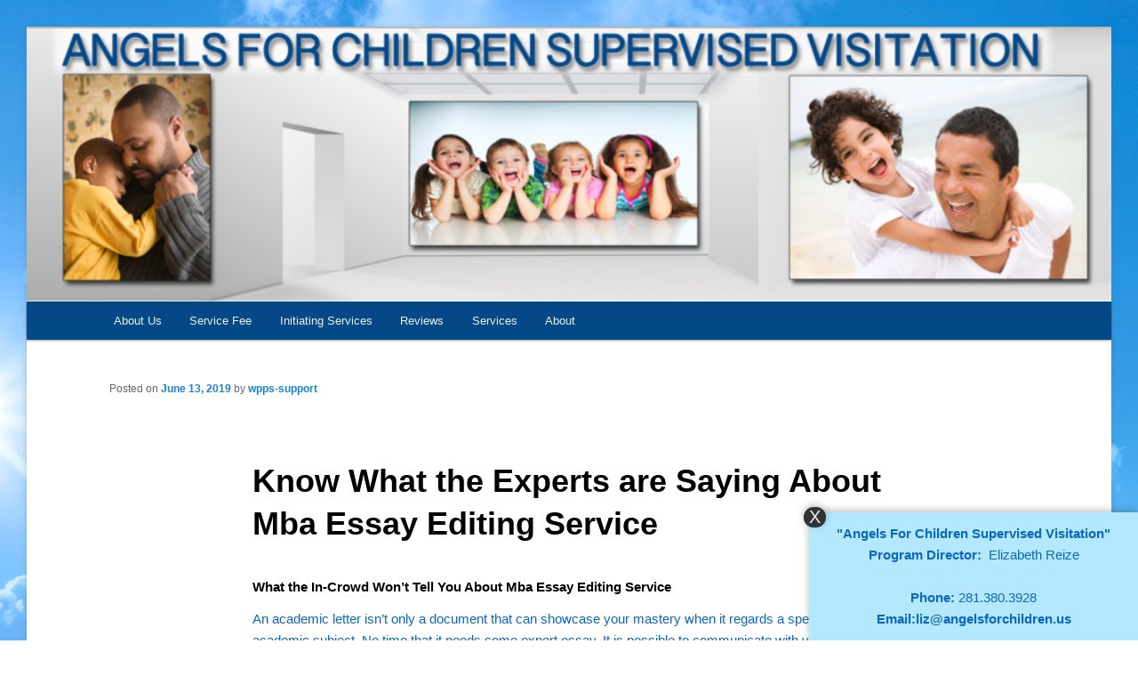

--- FILE ---
content_type: text/html; charset=UTF-8
request_url: https://www.angelsforchildren.us/uncategorized/know-what-the-experts-are-saying-about-mba-essay-editing-service/
body_size: 6102
content:
<!DOCTYPE html>
<!--[if IE 6]>
<html id="ie6" lang="en">
<![endif]-->
<!--[if IE 7]>
<html id="ie7" lang="en">
<![endif]-->
<!--[if IE 8]>
<html id="ie8" lang="en">
<![endif]-->
<!--[if !(IE 6) & !(IE 7) & !(IE 8)]><!-->
<html lang="en">
<!--<![endif]-->
<head>
<meta charset="UTF-8" />
<meta name="viewport" content="width=device-width" />
<title>Know What the Experts are Saying About Mba Essay Editing Service | Angels For Children Supervised Visitation</title>
<link rel="profile" href="http://gmpg.org/xfn/11" />
<link rel="stylesheet" type="text/css" media="all" href="https://www.angelsforchildren.us/wp-content/themes/twentyeleven-blank-childtheme/style.css" />
<link rel="pingback" href="https://www.angelsforchildren.us/xmlrpc.php" />
<!--[if lt IE 9]>
<script src="https://www.angelsforchildren.us/wp-content/themes/twentyeleven/js/html5.js" type="text/javascript"></script>
<![endif]-->
<link rel='dns-prefetch' href='//s.w.org' />
<link rel="alternate" type="application/rss+xml" title="Angels For Children Supervised Visitation &raquo; Feed" href="https://www.angelsforchildren.us/feed/" />
<link rel="alternate" type="application/rss+xml" title="Angels For Children Supervised Visitation &raquo; Comments Feed" href="https://www.angelsforchildren.us/comments/feed/" />
<link rel="alternate" type="application/rss+xml" title="Angels For Children Supervised Visitation &raquo; Know What the Experts are Saying About Mba Essay Editing Service Comments Feed" href="https://www.angelsforchildren.us/uncategorized/know-what-the-experts-are-saying-about-mba-essay-editing-service/feed/" />
		<script type="text/javascript">
			window._wpemojiSettings = {"baseUrl":"https:\/\/s.w.org\/images\/core\/emoji\/12.0.0-1\/72x72\/","ext":".png","svgUrl":"https:\/\/s.w.org\/images\/core\/emoji\/12.0.0-1\/svg\/","svgExt":".svg","source":{"concatemoji":"https:\/\/www.angelsforchildren.us\/wp-includes\/js\/wp-emoji-release.min.js?ver=5.4.16"}};
			/*! This file is auto-generated */
			!function(e,a,t){var n,r,o,i=a.createElement("canvas"),p=i.getContext&&i.getContext("2d");function s(e,t){var a=String.fromCharCode;p.clearRect(0,0,i.width,i.height),p.fillText(a.apply(this,e),0,0);e=i.toDataURL();return p.clearRect(0,0,i.width,i.height),p.fillText(a.apply(this,t),0,0),e===i.toDataURL()}function c(e){var t=a.createElement("script");t.src=e,t.defer=t.type="text/javascript",a.getElementsByTagName("head")[0].appendChild(t)}for(o=Array("flag","emoji"),t.supports={everything:!0,everythingExceptFlag:!0},r=0;r<o.length;r++)t.supports[o[r]]=function(e){if(!p||!p.fillText)return!1;switch(p.textBaseline="top",p.font="600 32px Arial",e){case"flag":return s([127987,65039,8205,9895,65039],[127987,65039,8203,9895,65039])?!1:!s([55356,56826,55356,56819],[55356,56826,8203,55356,56819])&&!s([55356,57332,56128,56423,56128,56418,56128,56421,56128,56430,56128,56423,56128,56447],[55356,57332,8203,56128,56423,8203,56128,56418,8203,56128,56421,8203,56128,56430,8203,56128,56423,8203,56128,56447]);case"emoji":return!s([55357,56424,55356,57342,8205,55358,56605,8205,55357,56424,55356,57340],[55357,56424,55356,57342,8203,55358,56605,8203,55357,56424,55356,57340])}return!1}(o[r]),t.supports.everything=t.supports.everything&&t.supports[o[r]],"flag"!==o[r]&&(t.supports.everythingExceptFlag=t.supports.everythingExceptFlag&&t.supports[o[r]]);t.supports.everythingExceptFlag=t.supports.everythingExceptFlag&&!t.supports.flag,t.DOMReady=!1,t.readyCallback=function(){t.DOMReady=!0},t.supports.everything||(n=function(){t.readyCallback()},a.addEventListener?(a.addEventListener("DOMContentLoaded",n,!1),e.addEventListener("load",n,!1)):(e.attachEvent("onload",n),a.attachEvent("onreadystatechange",function(){"complete"===a.readyState&&t.readyCallback()})),(n=t.source||{}).concatemoji?c(n.concatemoji):n.wpemoji&&n.twemoji&&(c(n.twemoji),c(n.wpemoji)))}(window,document,window._wpemojiSettings);
		</script>
		<style type="text/css">
img.wp-smiley,
img.emoji {
	display: inline !important;
	border: none !important;
	box-shadow: none !important;
	height: 1em !important;
	width: 1em !important;
	margin: 0 .07em !important;
	vertical-align: -0.1em !important;
	background: none !important;
	padding: 0 !important;
}
</style>
	<link rel='stylesheet' id='supsystic-for-all-admin-scs-css'  href='https://www.angelsforchildren.us/wp-content/plugins/coming-soon-by-supsystic/css/supsystic-for-all-admin.css?ver=1.7.13' type='text/css' media='all' />
<link rel='stylesheet' id='wp-block-library-css'  href='https://www.angelsforchildren.us/wp-includes/css/dist/block-library/style.min.css?ver=5.4.16' type='text/css' media='all' />
<link rel='stylesheet' id='titan-adminbar-styles-css'  href='https://www.angelsforchildren.us/wp-content/plugins/anti-spam/assets/css/admin-bar.css?ver=7.3.5' type='text/css' media='all' />
<link rel='stylesheet' id='footer_flyout_plugin_css-css'  href='https://www.angelsforchildren.us/wp-content/plugins/footer-flyout-widget//wpwox-css.css?ver=5.4.16' type='text/css' media='all' />
<script type='text/javascript' src='https://www.angelsforchildren.us/wp-includes/js/jquery/jquery.js?ver=1.12.4-wp'></script>
<script type='text/javascript' src='https://www.angelsforchildren.us/wp-includes/js/jquery/jquery-migrate.min.js?ver=1.4.1'></script>
<link rel='https://api.w.org/' href='https://www.angelsforchildren.us/wp-json/' />
<link rel="EditURI" type="application/rsd+xml" title="RSD" href="https://www.angelsforchildren.us/xmlrpc.php?rsd" />
<link rel="wlwmanifest" type="application/wlwmanifest+xml" href="https://www.angelsforchildren.us/wp-includes/wlwmanifest.xml" /> 
<link rel='prev' title='Why Everybody Is Talking About Editing an Essay&#8230;The Simple Truth Revealed' href='https://www.angelsforchildren.us/uncategorized/why-everybody-is-talking-about-editing-an-essay-the-simple-truth-revealed/' />
<link rel='next' title='Know What the Experts are Saying About Mba Essay Editing Service' href='https://www.angelsforchildren.us/uncategorized/know-what-the-experts-are-saying-about-mba-essay-editing-service-2/' />
<meta name="generator" content="WordPress 5.4.16" />
<link rel="canonical" href="https://www.angelsforchildren.us/uncategorized/know-what-the-experts-are-saying-about-mba-essay-editing-service/" />
<link rel='shortlink' href='https://www.angelsforchildren.us/?p=2508' />
<link rel="alternate" type="application/json+oembed" href="https://www.angelsforchildren.us/wp-json/oembed/1.0/embed?url=https%3A%2F%2Fwww.angelsforchildren.us%2Funcategorized%2Fknow-what-the-experts-are-saying-about-mba-essay-editing-service%2F" />
<link rel="alternate" type="text/xml+oembed" href="https://www.angelsforchildren.us/wp-json/oembed/1.0/embed?url=https%3A%2F%2Fwww.angelsforchildren.us%2Funcategorized%2Fknow-what-the-experts-are-saying-about-mba-essay-editing-service%2F&#038;format=xml" />
<script type='text/javascript'>AC_FL_RunContent = 0;</script><script type='text/javascript' src="https://www.angelsforchildren.us/wp-content/plugins/dynamic-headers/AC_RunActiveContent.js"></script>	<style type="text/css" id="twentyeleven-header-css">
			#site-title,
		#site-description {
			position: absolute;
			clip: rect(1px 1px 1px 1px); /* IE6, IE7 */
			clip: rect(1px, 1px, 1px, 1px);
		}
		</style>
	<style type="text/css" id="custom-background-css">
body.custom-background { background-image: url("https://www.angelsforchildren.us/wp-content/uploads/2016/08/background_sky.jpg"); background-position: center top; background-size: auto; background-repeat: no-repeat; background-attachment: fixed; }
</style>
	</head>

<body class="post-template-default single single-post postid-2508 single-format-standard custom-background singular two-column right-sidebar">
<div id="page" class="hfeed">
	<header id="branding" role="banner">
			<hgroup>
				<h1 id="site-title"><span><a href="https://www.angelsforchildren.us/" rel="home">Angels For Children Supervised Visitation</a></span></h1>
				<h2 id="site-description">A program designed to provide individualized supervision for non-custodial parents and their children.</h2>
			</hgroup>

						<a href="https://www.angelsforchildren.us/">
									<img src="https://www.angelsforchildren.us/wp-content/uploads/2016/09/cropped-website-banner15-1.png" width="1000" height="252" alt="Angels For Children Supervised Visitation" />
							</a>
			
			

			<nav id="access" role="navigation">
				<h3 class="assistive-text">Main menu</h3>
								<div class="skip-link"><a class="assistive-text" href="#content">Skip to primary content</a></div>
												<div class="menu-angels-main-menu-container"><ul id="menu-angels-main-menu" class="menu"><li id="menu-item-36" class="menu-item menu-item-type-post_type menu-item-object-page menu-item-home menu-item-36"><a href="https://www.angelsforchildren.us/">About Us</a></li>
<li id="menu-item-37" class="menu-item menu-item-type-post_type menu-item-object-page menu-item-37"><a href="https://www.angelsforchildren.us/contact/">Service Fee</a></li>
<li id="menu-item-98" class="menu-item menu-item-type-post_type menu-item-object-page menu-item-98"><a href="https://www.angelsforchildren.us/initiating-services/">Initiating Services</a></li>
<li id="menu-item-184" class="menu-item menu-item-type-post_type menu-item-object-page menu-item-184"><a href="https://www.angelsforchildren.us/reviews/">Reviews</a></li>
<li id="menu-item-898" class="menu-item menu-item-type-post_type menu-item-object-page menu-item-898"><a href="https://www.angelsforchildren.us/services/">Services</a></li>
<li id="menu-item-900" class="menu-item menu-item-type-post_type menu-item-object-page menu-item-900"><a href="https://www.angelsforchildren.us/about/">About</a></li>
</ul></div>			</nav><!-- #access -->
	</header><!-- #branding -->


	<div id="main">

		<div id="primary">
			<div id="content" role="main">

									
					<!-- Remove the "Previous" and "Next" links, uncomment if you'd like these
					<nav id="nav-single">
						<h3 class="assistive-text">Post navigation</h3>
						<span class="nav-previous"><a href="https://www.angelsforchildren.us/uncategorized/why-everybody-is-talking-about-editing-an-essay-the-simple-truth-revealed/" rel="prev"><span class="meta-nav">&larr;</span> Previous</a></span>
						<span class="nav-next"><a href="https://www.angelsforchildren.us/uncategorized/know-what-the-experts-are-saying-about-mba-essay-editing-service-2/" rel="next">Next <span class="meta-nav">&rarr;</span></a></span>
					</nav> --> <!-- #nav-single -->
					

					
<article id="post-2508" class="post-2508 post type-post status-publish format-standard hentry category-uncategorized">
	<header class="entry-header">
		<h1 class="entry-title">Know What the Experts are Saying About Mba Essay Editing Service</h1>

				<div class="entry-meta">
			<span class="sep">Posted on </span><a href="https://www.angelsforchildren.us/uncategorized/know-what-the-experts-are-saying-about-mba-essay-editing-service/" title="5:54 pm" rel="bookmark"><time class="entry-date" datetime="2019-06-13T17:54:33+00:00">June 13, 2019</time></a><span class="by-author"> <span class="sep"> by </span> <span class="author vcard"><a class="url fn n" href="https://www.angelsforchildren.us/author/wpps-support/" title="View all posts by wpps-support" rel="author">wpps-support</a></span></span>		</div><!-- .entry-meta -->
			</header><!-- .entry-header -->

	<div class="entry-content">
		<h2>What the In-Crowd Won&#8217;t Tell You About Mba Essay Editing Service</h2>
<p>An academic letter isn&#8217;t only a document that can showcase your mastery when it regards a specific academic subject. No time that it needs some expert essay. It is possible to communicate with your editor prior to, during, and following your project via messages and teleconferencing, meaning that you and your academic editor will forever on the exact same page for so long as you require the help.</p>
<p>A number of the factors   we consider include time allocated to our writers to finish the paper before it&#8217;s due. Just ensure there are no specific quotes or close paraphrases of particular pages. Whichever type of paper you&#8217;re writing you have to use the course readings.</p>
<p>There are a lot of websites which offer MBA assignment writing and editing aid. If you wish to find high excellent research and thesis papers punctually and for a sensible price, you should probably attempt using EssaySupply.com. Regardless of whether you require college-level editing or thesis editing support, our professional proofreaders are ready to handle tasks of any complexity.</p>
<p>Inadequate editing or deficiency of editing is a number of the principal reasons as   inventing too many resources in a full-blown advertising and marketing campaign.</p>
<p>Working for a charity also gives students a chance to communicate with different men and women. Regardless of what genre you would like Business Studies, Microeconomics, Business Management and Financial Accounting, we&#8217;re here to serve your needs. It is defined as the process in which an individual influences the group of individuals to attain a common goal&#8217;.</p>
<p>The larger The community around our reviewing site is, the simpler it&#8217;ll be for MBA students to acquire the service they require. A thriving essay on community service should illustrate the most popular sorts of work and include the methods that may help attract the interest of the public to the community service and boost the range of volunteers in various spheres. Generally speaking, an award acceptance speech has to be given straight from the heart.</p>
<p>The objective of the ITT Program is to raise program retention and completion rates by giving participants with a higher degree of accountability utilizing successful Drug Court protocols and partnerships. Frequently, they can&#8217;t write academic papers by themselves for a lot of various reasons, which usually vary from one student to another. High school students have an huge number of things happening in their lives.</p>
<p>All papers you receive from us are prepared to be submitted. Second, for those who have a lengthy paper that appears to divide up into distinct sections, break this up by utilizing section headings. Hire us if you want an great academic paper at a good price.</p>
			</div><!-- .entry-content -->

	<footer class="entry-meta">
		This entry was posted in <a href="https://www.angelsforchildren.us/category/uncategorized/" rel="category tag">Uncategorized</a> by <a href="https://www.angelsforchildren.us/author/wpps-support/">wpps-support</a>. Bookmark the <a href="https://www.angelsforchildren.us/uncategorized/know-what-the-experts-are-saying-about-mba-essay-editing-service/" title="Permalink to Know What the Experts are Saying About Mba Essay Editing Service" rel="bookmark">permalink</a>.		
			</footer><!-- .entry-meta -->
</article><!-- #post-2508 -->

						<div id="comments">
	
	
	
		<div id="respond" class="comment-respond">
		<h3 id="reply-title" class="comment-reply-title">Leave a Reply <small><a rel="nofollow" id="cancel-comment-reply-link" href="/uncategorized/know-what-the-experts-are-saying-about-mba-essay-editing-service/#respond" style="display:none;">Cancel reply</a></small></h3><form action="https://www.angelsforchildren.us/wp-comments-post.php" method="post" id="commentform" class="comment-form"><p class="comment-notes"><span id="email-notes">Your email address will not be published.</span> Required fields are marked <span class="required">*</span></p><p class="comment-form-comment"><label for="comment">Comment</label> <textarea id="comment" name="comment" cols="45" rows="8" maxlength="65525" required="required"></textarea></p><p class="comment-form-author"><label for="author">Name <span class="required">*</span></label> <input id="author" name="author" type="text" value="" size="30" maxlength="245" required='required' /></p>
<p class="comment-form-email"><label for="email">Email <span class="required">*</span></label> <input id="email" name="email" type="text" value="" size="30" maxlength="100" aria-describedby="email-notes" required='required' /></p>
<p class="comment-form-url"><label for="url">Website</label> <input id="url" name="url" type="text" value="" size="30" maxlength="200" /></p>
<p class="comment-form-cookies-consent"><input id="wp-comment-cookies-consent" name="wp-comment-cookies-consent" type="checkbox" value="yes" /> <label for="wp-comment-cookies-consent">Save my name, email, and website in this browser for the next time I comment.</label></p>
<p class="form-submit"><input name="submit" type="submit" id="submit" class="submit" value="Post Comment" /> <input type='hidden' name='comment_post_ID' value='2508' id='comment_post_ID' />
<input type='hidden' name='comment_parent' id='comment_parent' value='0' />
</p><!-- Anti-spam plugin wordpress.org/plugins/anti-spam/ --><div class="wantispam-required-fields"><input type="hidden" name="wantispam_t" class="wantispam-control wantispam-control-t" value="1769143998" /><div class="wantispam-group wantispam-group-q" style="clear: both;">
					<label>Current ye@r <span class="required">*</span></label>
					<input type="hidden" name="wantispam_a" class="wantispam-control wantispam-control-a" value="2026" />
					<input type="text" name="wantispam_q" class="wantispam-control wantispam-control-q" value="7.3.5" autocomplete="off" />
				  </div>
<div class="wantispam-group wantispam-group-e" style="display: none;">
					<label>Leave this field empty</label>
					<input type="text" name="wantispam_e_email_url_website" class="wantispam-control wantispam-control-e" value="" autocomplete="off" />
				  </div>
</div><!--\End Anti-spam plugin --></form>	</div><!-- #respond -->
	
</div><!-- #comments -->

				
			</div><!-- #content -->
		</div><!-- #primary -->
		<div id="secondary" class="widget-area" role="complementary">
			<aside id="widget_sp_image-12" class="widget widget_sp_image"><h3 class="widget-title">Download Guildelines</h3><a href="http://www.angelsforchildren.us/wp-content/uploads/2016/08/SUPERVISED-VISITATION-GUIDELINES4b.pdf" target="_blank" class="widget_sp_image-image-link" title="Download Guildelines"><img width="350" height="353" alt="Download Guildelines" class="attachment-350x353" style="max-width: 100%;" src="http://www.angelsforchildren.us/wp-content/uploads/2016/08/download_pdf2-1.png" /></a></aside><aside id="widget_sp_image-14" class="widget widget_sp_image"><img width="645" height="770" class="attachment-full" style="max-width: 100%;" srcset="https://www.angelsforchildren.us/wp-content/uploads/2016/09/three-mothers2.png 645w, https://www.angelsforchildren.us/wp-content/uploads/2016/09/three-mothers2-251x300.png 251w" sizes="(max-width: 645px) 100vw, 645px" src="https://www.angelsforchildren.us/wp-content/uploads/2016/09/three-mothers2.png" /></aside>		</div><!-- #secondary .widget-area -->

	</div><!-- #main -->

	<footer id="colophon" role="contentinfo">

			

<div id="site-generator">
<!-- <a href="http://wordpress.org/" title="Semantic Personal Publishing Platform" rel="generator">Proudly powered by WordPress</a> -->

© Angels For Children Supervised Visitation - 2016 | Program Director: Elizabeth Reize | Contact: (281) 380-3928 | Email: liz@angelsforchildren.us 
</div>
			
	</footer><!-- #colophon -->
</div><!-- #page -->

<style></style><style>#wpwox-footer-flyout-div{background-color:#B3E8FF !important;}</style><style>#wpwox-footer-flyout-div{color:#0b68bf !important;}h4#wpwox-footer-flyout-customheading{color:#0b68bf !important;}</style><style>#wpwox-footer-flyout-div a{color:#0b68bf !important;}h4#wpwox-footer-flyout-customheading{color:#0b68bf !important;}</style><style>#wpwox-footer-flyout-headingonly{height:360px !important;}</style><style>#wpwox-footer-flyout-div{width:370px!important;}</style><style>#wpwox-footer-flyout-div{
    right:0; 
    border-radius: 22px 0px 0px 0px;
    -moz-border-radius: 22px 0px 0px 0px;
    -webkit-border-radius: 22px 0px 0px 0px;
    border: 0px none #000000;}
    #wpwox-footer-flyout-closebtn{left: -6px;}</style><div id='wpwox-footer-flyout-div' class='wpwox-footer-flyout-div'><style>#wpwox-footer-flyout-closebtn{color: #eaeff9; !important}</style><style>#wpwox-footer-flyout-div #wpwox-footer-flyout-closebtn{background-color: #333333 !important;}</style><style>#wpwox-footer-flyout-closebtn: hover{color: #4DC9FF !important;}</style><button id="wpwox-footer-flyout-closebtn" style="opacity:1">X</button><div>			<div class="textwidget"><strong>"Angels For Children Supervised Visitation"</strong>
<strong><b>Program Director:</strong></b>&nbsp Elizabeth Reize<br></br>
<strong>Phone: </strong>281.380.3928</b>
<strong>
<b></b> <strong>Email:</strong>liz@angelsforchildren.us </div>
		</div><script>jQuery("#wpwox-footer-flyout-closebtn").click(function(){ jQuery("#wpwox-footer-flyout-div").removeClass("wpwox-footer-flyout-active");jQuery("#wpwox-footer-flyout-div").addClass("wpwox-footer-flyout-inactive"); });</script></div><script type='text/javascript' src='https://www.angelsforchildren.us/wp-includes/js/comment-reply.min.js?ver=5.4.16'></script>
<script type='text/javascript' src='https://www.angelsforchildren.us/wp-content/plugins/anti-spam/assets/js/anti-spam.js?ver=7.3.5'></script>
<script type='text/javascript' src='https://www.angelsforchildren.us/wp-content/plugins/footer-flyout-widget//wpwox-js.js?ver=1.0.0'></script>
<script type='text/javascript' src='https://www.angelsforchildren.us/wp-includes/js/wp-embed.min.js?ver=5.4.16'></script>

</body>
</html>

--- FILE ---
content_type: text/css
request_url: https://www.angelsforchildren.us/wp-content/themes/twentyeleven-blank-childtheme/style.css
body_size: 833
content:
/*
Theme Name: Angels For Children Supervised Visitation
Theme URI: http://angelsforchildrensupervisedvisitation.com
Description: A child theme of 2011 default WordPress theme.
Author: RAW Graphics and Web Design
Author url: http://rawgraphcsandwebdesign.com/
Version: 1.0
Tags: black, blue, white, fixed-width, custom-header, theme-options
Template: twentyeleven
*/
@import url('../twentyeleven/style.css');


/* =HEADER
----------------------------------------------- */
#header #searchform {
    display: none;
}

/* =Menu
-------------------------------------------------------------- */

#access {
	background: #044888; /* Show a solid color for older browsers */

}

/* =Global
----------------------------------------------- */

body, input, textarea {
	color: #0b68bf;
	font: 15px "Helvetica Neue", Helvetica, Arial, sans-serif;
	font-weight: 300;
	line-height: 1.625;
}
body {
	background: #e2e2e2;
        background: none repeat scroll 0 0;
}


/* =BODY
----------------------------------------------- */
body {
	padding-top: 30px;
	padding-bottom: 30px;
        background-image: url(background_sky);
        -webkit-background-size: cover;
        -moz-background-size: cover;
        -o-background-size: cover;
        background-size: cover;
}
#page {
	max-width: 1368px;
	margin: 0 auto;
	background-color: #FFFFFF;
	box-shadow: 0 2px 6px rgba(100, 100, 100, 0.3);
}

/* =HEADER
----------------------------------------------- */
#masthead {
}
#header-meta {
	background-color: #F8F8F8;
	border-bottom: 1px solid #EAEAEA;
}
#header-text-nav-container {
	border-bottom: 1px solid #EAEAEA;
}
#header-text-nav-wrap {
	padding-top: 15px;
	padding-bottom: 15px;
}
#header-left-section {
	float: left;
	margin-right: 25px;
}
#header-logo-image {
	float: left;
	padding: 0 20px 0 0;
	max-width: 100%;
}
#header-logo-image img {
	margin-bottom: 0px;
}
#header-text {
	float: left;
	padding: 10px 20px 0 0;
}
#site-title a {
	color: #444444;
	font-size: 36px;
}
h1#site-title {
	padding-bottom: 5px;
}
h3#site-title {
  font-size: 30px;
  line-height: 36px;
  margin-bottom: 0;
  padding-bottom: 5px;
}
#site-title a:hover {
	color: #0FBE7C;
}
#site-description {
	line-height: 24px;
	font-size: 16px;
	padding-bottom: 0;
	color: #666666;
}
#header-right-section {
	float: right;
}
#header-right-sidebar {
	overflow: hidden;
}
#header-right-section .widget {
	text-align: right;
	padding-top: 10px;
}
#header-right-section .widget h3 {
	padding-bottom: 5px;
}

.header-image {
	margin-bottom: 0;
	border-bottom: 1px solid #EAEAEA;
	width: 100%;
}

/*WELCOME
----------------------------------------------- */
.welcome{
margin: 15px 60px;
background: #fbffd8;
border: 1px solid #f6ff96;
padding: 15px;
text-align: center;
}

/* =CONTENT
----------------------------------------------- */
.sticky {
}
.extra-hatom-entry-title {
   display: none;
}
#main {
	padding: 40px 0 10px 0;
}



/* Site Generator Line */
#site-generator {
	color: #044888;
	
}




--- FILE ---
content_type: text/css
request_url: https://www.angelsforchildren.us/wp-content/plugins/footer-flyout-widget//wpwox-css.css?ver=5.4.16
body_size: 353
content:
#wpwox-footer-flyout-div{
	
    /*width: 270px;
    padding: 12px;*/
	position: fixed;
	bottom: 0;
	z-index: 9999999;
    /*opacity: 0;*/
    background-color: #eee;
    -webkit-box-shadow: 0px -2px 8px 0px rgba(50, 50, 50, 0.32);
    -moz-box-shadow:    0px -2px 8px 0px rgba(50, 50, 50, 0.32);
    box-shadow:         0px -2px 8px 0px rgba(50, 50, 50, 0.32);
    border-radius: 0px 22px 0px 0px;
    -moz-border-radius: 0px 22px 0px 0px;
    -webkit-border-radius: 0px 22px 0px 0px;
    border: 0px none #000000;
    text-align: center;
    cursor:pointer;
}

#wpwox-footer-flyout-div>div{
    padding:12px;

}

#wpwox-footer-flyout-customheading{
    padding:10px;
    text-align: center;
}


#wpwox-footer-flyout-div .img-responsive,#wpwox-footer-flyout-div .et_pb_widget{
    margin: 0;
    clear: both;
    float: none;
}

#wpwox-footer-flyout-closebtn{
    padding: 0 5px !important;
    width: 25px !important;
    color: #E83D2C;
    cursor:pointer;
    font-size:20px !important;
    float: right;
    position: absolute;
    right: -6px;
    top: -6px;
    border: none;
    border-radius: 13px 13px 13px 13px;
    -moz-border-radius: 13px 13px 13px 13px;
    -webkit-border-radius: 13px 13px 13px 13px;
    border: 0px none #000000;
    -webkit-box-shadow: 0px -2px 8px 0px rgba(50, 50, 50, 0.32);
    -moz-box-shadow:    0px -2px 8px 0px rgba(50, 50, 50, 0.32);
    box-shadow:         0px -2px 8px 0px rgba(50, 50, 50, 0.32);
}

@media(max-width:400px){
    #wpwox-footer-flyout-div{
        width: 150px;
        padding: 5px;
    }

    h4{
        font-size: 9px;
        padding-bottom: 2px;
    }

    #wpwox-footer-flyout-closebtn{
        font-size: 15px;
    }
}


#wpwox-footer-flyout-closebtn{
    /*opacity: 0;*/
}

#wpwox-footer-flyout-div .wpwox-footer-flyout-widgettitle{
    /*opacity: 0;*/
}

h4#wpwox-footer-flyout-customheading {
    margin: 0px;
    font-size: 16px;
    color: #000;
    cursor:pointer;
}

#wpwox-footer-flyout-headingonly{
    /*opacity: 0;*/
    cursor:pointer;
}

.wpwox-footer-flyout-active{
    /*opacity: 1 !important;*/
   display: block;
}

.wpwox-footer-flyout-inactive{
    /*opacity: 0 !important;*/
    display: none;
}


